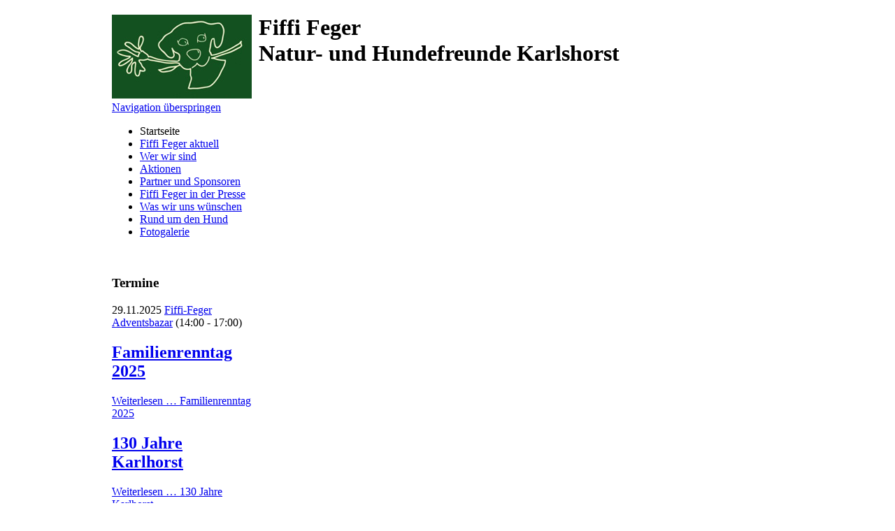

--- FILE ---
content_type: text/html; charset=utf-8
request_url: https://www.fiffi-feger-karlshorst.de/
body_size: 3231
content:
<!DOCTYPE html PUBLIC "-//W3C//DTD XHTML 1.0 Strict//EN" "http://www.w3.org/TR/xhtml1/DTD/xhtml1-strict.dtd">
<html xmlns="http://www.w3.org/1999/xhtml" xml:lang="de" lang="de">
<head>
<meta http-equiv="Content-Type" content="text/html; charset=utf-8" />
<title>Startseite - Fiffi Feger - Natur- und Hundefreunde Karlshorst</title>
<base href="https://www.fiffi-feger-karlshorst.de/" />
<meta name="robots" content="index,follow" />
<meta name="description" content="Fiffi Feger ist eine Initiative von Hundehaltern aus Berlin-Karlshorst, die ein ehemaliges Kasernengelände für gemeinsame Spaziergänge mit ihren Vierbeinern nutzen und das Gelände von Unrat befreien und dauerhaft sauber halten. Für ihr Engagement im Umweltschutz wurde die Initiative Fiffi Feger mit dem Signet Bürgerkommune ausgezeichnet." />
<meta name="keywords" content="fiffi feger, fiffi, feger, natur- und hundefreunde, naturfreunde, hundefreunde, initiative, umweltschutz, karlshorst, berlin, berlin-karlshorst, bürgerkommune, hundefreunde karlshorst, biesenhorster sand, regine meyer, hundetrainer, hundetraining, lichtenberg, sabine pöhl, schlappohr, mensch-hund-beratung, aufräumaktionen, hundesitting" />
<meta name="generator" content="Contao Open Source CMS" />
<meta http-equiv="Content-Style-Type" content="text/css" />
<meta http-equiv="Content-Script-Type" content="text/javascript" />
<style type="text/css" media="screen">
/* <![CDATA[ */
#wrapper{width:960px;margin:0 auto;}
#left{width:200px;}
#right{width:200px;}
#main{margin-left:200px;margin-right:200px;}
/* ]]> */
</style>
<link type="text/css" rel="stylesheet" href="plugins/mediabox/1.4.6/css/mediaboxAdvBlack21.css" media="screen" />
<link type="text/css" rel="stylesheet" href="system/scripts/357ad2e10143.css" media="all" />
<script type="text/javascript" src="system/scripts/e53a815ab435.js"></script>
<script type="text/javascript">
/* <![CDATA[ */
	var _gaq = _gaq || [];
	_gaq.push(['_setAccount', 'UA-29110913-1']);
	_gaq.push(['_gat._anonymizeIp']);
	_gaq.push(['_trackPageview']);
	(function() {
		var ga = document.createElement('script'); ga.type = 'text/javascript'; ga.async = true;
		ga.src = ('https:' == document.location.protocol ? 'https://ssl' : 'http://www') + '.google-analytics.com/ga.js';
		var s = document.getElementsByTagName('script')[0]; s.parentNode.insertBefore(ga, s);
	})();
/* ]]> */
</script>
<link rel="icon" type="image/vnd.microsoft.icon" href="tl_files/fiffifeger/favicon.ico" />
<link rel="shortcut icon" type="image/vnd.microsoft.icon" href="tl_files/fiffifeger/favicon.ico" />
</head>
<body id="top" class="mac chrome ch131">

<div id="wrapper">

<div id="header">
<div class="inside">

<div class="ce_text block">

<div class="image_container float_left" style="padding-right:10px; float:left;">
<a href="">
<img src="tl_files/themes/fiffifeger_theme/grafiken/ff-120-200-gruen.jpg" width="200" height="120" alt="Fiffi Feger - Zur Startseite" />
</a>
</div>

<h1>Fiffi Feger<br />Natur- und Hundefreunde Karlshorst&nbsp;</h1>
</div>
 
</div>
</div>

<div id="container">

<div id="left">
<div class="inside">

<!-- indexer::stop -->
<div class="mod_navigation block">

<a href="#skipNavigation1" class="invisible">Navigation überspringen</a>

<ul class="level_1">
<li class="active first"><span class="active first">Startseite</span></li>
<li class="sibling"><a href="fiffi-feger-aktuell.html" title="Fiffi Feger aktuell" class="sibling">Fiffi Feger aktuell</a></li>
<li class="sibling"><a href="wer-wir-sind.html" title="Wer wir sind" class="sibling">Wer wir sind</a></li>
<li class="sibling"><a href="aktionen.html" title="Aktionen" class="sibling">Aktionen</a></li>
<li class="sibling"><a href="partner-und-sponsoren.html" title="Partner und Sponsoren" class="sibling">Partner und Sponsoren</a></li>
<li class="sibling"><a href="fiffi-feger-in-der-presse.html" title="Fiffi Feger in der Presse" class="sibling">Fiffi Feger in der Presse</a></li>
<li class="sibling"><a href="was-wir-uns-wuenschen.html" title="Was wir uns wünschen" class="sibling">Was wir uns wünschen</a></li>
<li class="sibling"><a href="rund-um-den-hund.html" title="Rund um den Hund" class="sibling">Rund um den Hund</a></li>
<li class="sibling last"><a href="fotogalerie.html" title="Fotogalerie" class="sibling last">Fotogalerie</a></li>
</ul>

<a id="skipNavigation1" class="invisible">&nbsp;</a>

</div>
<!-- indexer::continue -->
 
</div>
</div>

<div id="right">
<div class="inside">

<!-- indexer::stop -->
<div class="mod_eventlist block">

<h3>Termine</h3>

<div class="event layout_upcoming upcoming even first last cal_1">
<span class="date">29.11.2025</span>
<a href="termine/events/fiffi-feger-adventsbazar-388.html" title="Fiffi-Feger Adventsbazar (Samstag, 29.11.2025, 14:00 - 17:00)">Fiffi-Feger Adventsbazar</a>
<span class="time">(14:00 - 17:00)</span>
</div>

</div>
<!-- indexer::continue -->

<!-- indexer::stop -->
<div class="mod_newslist block">

<div class="layout_latest block first even">
<h2><a href="news/items/familienrenntag-2025.html" title="Den Artikel lesen: Familienrenntag 2025">Familienrenntag 2025</a></h2>
<div class="teaser">
 
</div>
<p class="more"><a href="news/items/familienrenntag-2025.html" title="Den Artikel lesen: Familienrenntag 2025">Weiterlesen … <span class="invisible">Familienrenntag 2025</span></a></p>
</div>

<div class="layout_latest block last odd">
<h2><a href="news/items/id-130-jahre-karlhorst.html" title="Den Artikel lesen: 130 Jahre Karlhorst">130 Jahre Karlhorst</a></h2>
<div class="teaser">
 
</div>
<p class="more"><a href="news/items/id-130-jahre-karlhorst.html" title="Den Artikel lesen: 130 Jahre Karlhorst">Weiterlesen … <span class="invisible">130 Jahre Karlhorst</span></a></p>
</div>

</div>
<!-- indexer::continue -->
 
</div>
</div>

<div id="main">
<div class="inside">

<div class="mod_article block" id="startseite">

<div class="ce_text block">

<h1>Willkommen bei Fiffi Feger</h1>

<div class="image_container float_left" style="padding-right:10px; padding-bottom:6px; float:left;">
<a href="tl_files/fiffifeger/content/fotos/fiffi_feger_viererbande.jpg" rel="lightbox">
<img src="system/html/fiffi_feger_viererbande-4580cb73.jpg" width="330" height="263" alt="Herzlich Willkommen bei Fiffi Feger" />
</a>
</div>

<p>„Fiffi Feger“ ist eine Initiative von Hundehaltern aus Karlshorst, die sich zu gemeinsamen Spaziergängen mit ihren Vierbeinern trifft.</p>
<p>Wir versuchen durch Aufklärung, verantwortungsvollem Umgang mit unseren Hunden und unserer Umwelt, sowie einer guten Erziehung, mehr Toleranz für Hund und Halter zu erreichen.</p>
</div>

<div class="ce_text block">

<p>Wir treffen uns zum Stammtisch, engagieren uns an den alljährlichen Putzaktionen in unserem Kiez und dem Biesenhorster Sand und beteiligen uns an Karlshorster Veranstaltungen, wie dem Familienrenntag und dem Weihnachtsmarkt. Dafür wird gebastelt und gebacken und zu Spenden aufgerufen. Das somit generierte Geld wird in die Bestückung, der von uns mit der Unterstützung des Kiezfonds aufgestellten Hundekottütenspender investiert. Des weiteren gehen Spenden an Tierschutzorganisisationen, die wir persönlich kennen und unterstützen dort (meist im Ausland) Kastrationsprogramme, um vor Ort die Situation zu verbessern, engagierten Menschen unter die Arme zu greifen, und hiesige Tierheime zu entlasten.</p>
<p>Auf unserer Website erfahren Sie mehr über uns und unsere Aktionen. Schauen Sie doch mal rein, gerne auch persönlich!</p>
</div>

</div>
 
</div>
 
<div id="clear"></div>
</div>

</div>

<div id="footer">
<div class="inside">

<!-- indexer::stop -->
<div class="mod_customnav block">

<a href="#skipNavigation4" class="invisible">Navigation überspringen</a>

<ul class="level_1">
<li class="first"><a href="kontakt.html" title="Kontakt" class="first">Kontakt</a></li>
<li><a href="datenschutz.html" title="Datenschutz">Datenschutz</a></li>
<li class="last"><a href="impressum.html" title="Impressum" class="last">Impressum</a></li>
</ul>

<a id="skipNavigation4" class="invisible">&nbsp;</a>

</div>
<!-- indexer::continue -->

<p>Alle Rechte vorbehalten | © 2025</p> 
</div>
</div>

</div>

<script type="text/javascript" src="plugins/mediabox/1.4.6/js/mediabox.js"></script>
<script type="text/javascript">
/* <![CDATA[ */
Mediabox.scanPage = function() {
  var links = $$('a').filter(function(el) {
    return el.rel && el.rel.test(/^lightbox/i);
  });
  $$(links).mediabox({
   counterText: '({x} von {y})'
   }, null, function(el) {
    var rel0 = this.rel.replace(/[[]|]/gi,' ');
    var relsize = rel0.split(' ');
    return (this == el) || ((this.rel.length > 8) && el.rel.match(relsize[1]));
  });
};
window.addEvent('domready', Mediabox.scanPage);
/* ]]> */
</script>

<script type="text/javascript">
/* <![CDATA[ */
new Request({
  url:'system/html/cron.txt',
  onComplete: function(txt) {
    if (!txt) txt = 0;
    if (parseInt(txt) < (Math.round(+new Date()/1000) - 300)) {
      new Request({url:'cron.php'}).get();
    }
  }
}).get();
/* ]]> */
</script>

</body>
</html>